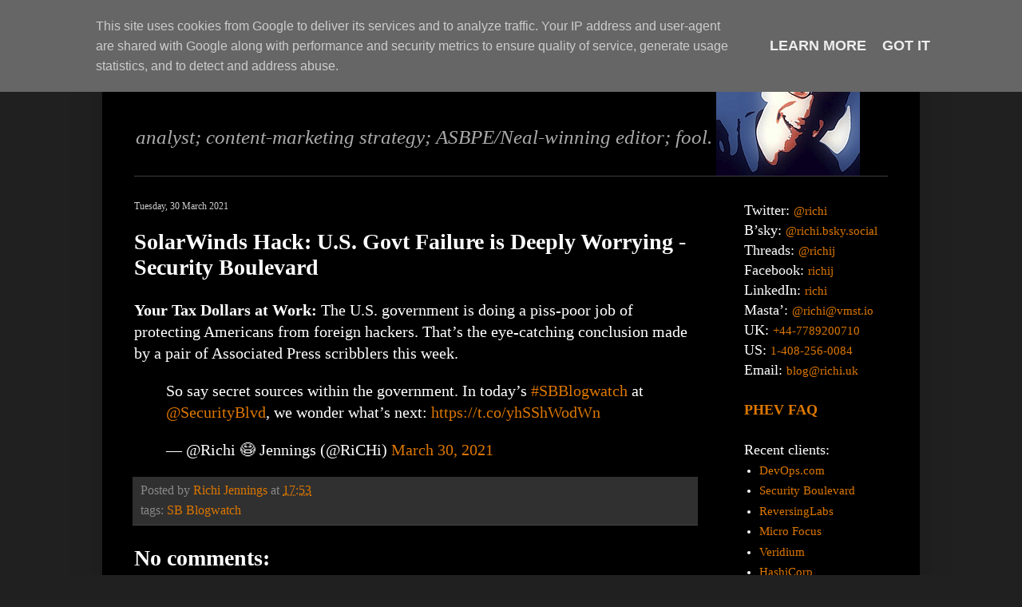

--- FILE ---
content_type: text/html; charset=UTF-8
request_url: https://www.richi.uk/b/stats?style=WHITE_TRANSPARENT&timeRange=ALL_TIME&token=APq4FmBjnl7U3F_Rsn9dJYQ5xq0vJBmA1bKUaQGPIgvV4O6ViWp94NsgDAsENQwPwiK3K47rRpvwnVKZGSl4A5965rW-js24iw
body_size: 41
content:
{"total":2059494,"sparklineOptions":{"backgroundColor":{"fillOpacity":0.1,"fill":"#ffffff"},"series":[{"areaOpacity":0.3,"color":"#fff"}]},"sparklineData":[[0,13],[1,18],[2,14],[3,21],[4,26],[5,30],[6,7],[7,22],[8,9],[9,10],[10,10],[11,7],[12,16],[13,8],[14,10],[15,13],[16,20],[17,9],[18,8],[19,8],[20,9],[21,10],[22,44],[23,8],[24,56],[25,100],[26,22],[27,10],[28,12],[29,5]],"nextTickMs":102857}